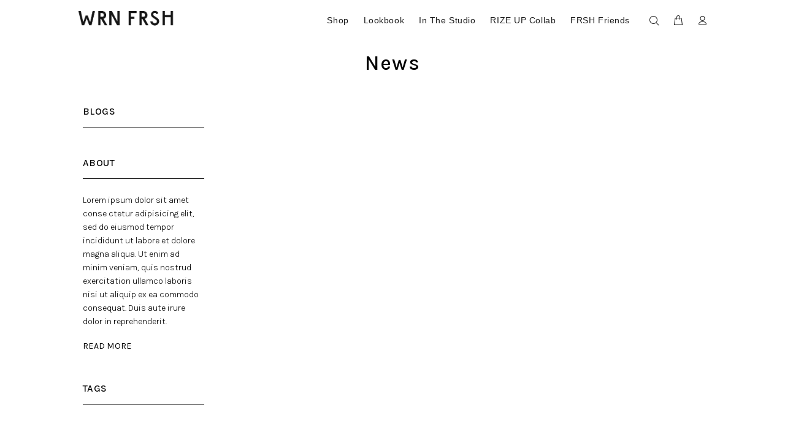

--- FILE ---
content_type: image/svg+xml
request_url: https://cdn.shopify.com/s/files/1/0272/9161/5318/files/look-rainbow-green.svg?3072
body_size: -521
content:
<?xml version="1.0" encoding="UTF-8"?>
<svg width="324px" height="324px" viewBox="0 0 324 324" version="1.1" xmlns="http://www.w3.org/2000/svg" xmlns:xlink="http://www.w3.org/1999/xlink">
    <!-- Generator: Sketch 55.2 (78181) - https://sketchapp.com -->
    <title>Oval</title>
    <desc>Created with Sketch.</desc>
    <g id="Page-1" stroke="none" stroke-width="1" fill="none" fill-rule="evenodd">
        <circle id="Oval" fill="#CCFF33" cx="162" cy="162" r="162"></circle>
    </g>
</svg>

--- FILE ---
content_type: image/svg+xml
request_url: https://cdn.shopify.com/s/files/1/0272/9161/5318/files/facebook-green.svg?3490
body_size: -10
content:
<?xml version="1.0" encoding="UTF-8"?>
<svg width="32px" height="33px" viewBox="0 0 32 33" version="1.1" xmlns="http://www.w3.org/2000/svg" xmlns:xlink="http://www.w3.org/1999/xlink">
    <!-- Generator: Sketch 55.2 (78181) - https://sketchapp.com -->
    <title>facebook-green</title>
    <desc>Created with Sketch.</desc>
    <g id="Page-1" stroke="none" stroke-width="1" fill="none" fill-rule="evenodd">
        <g id="12.InTheStudio" transform="translate(-1139.000000, -4871.000000)" fill-rule="nonzero">
            <g id="facebook-green" transform="translate(1139.000000, 4871.218750)">
                <path d="M15.9879427,0 C7.16201959,0 0,7.16742081 0,16 C0,24.8325792 7.16201959,32 15.9879427,32 C17.507159,32 18.9781462,31.7828054 20.3767898,31.3966817 C26.1160512,29.7556561 30.5531274,24.9773756 31.7106255,19.040724 C31.9035418,18.0512821 32,17.0377074 32,16 C31.9758855,7.16742081 24.8138659,0 15.9879427,0 Z" id="Path" fill="#000000"></path>
                <polygon id="Path" fill="#FFFFFF" points="20 6.98796992 20 7.01203008"></polygon>
                <path d="M17.2934132,13.517337 L17.2934132,11.7489598 C17.2934132,11.0887656 17.748503,10.9237171 18.0598802,10.9237171 C18.3712575,10.9237171 19.9760479,10.9237171 19.9760479,10.9237171 L19.9760479,8.02357836 L19.9520958,8 L17.3173653,8 C16.8143713,8 16.3832335,8.07073509 16,8.16504854 C14.1556886,8.7073509 13.7005988,10.4049931 13.7005988,11.5603329 L13.7005988,13.4937587 L12,13.4937587 L12,16.4882108 L13.7005988,16.4882108 L13.7005988,24.9764216 C13.7005988,24.9764216 13.7005988,25 13.7005988,25 L16,25 L17.2694611,25 C17.2694611,25 17.2694611,20.3079057 17.2694611,16.5117892 L19.6886228,16.5117892 L20,13.517337 L17.2934132,13.517337 L17.2934132,13.517337 Z" id="Path" fill="#CCFF33"></path>
            </g>
        </g>
    </g>
</svg>

--- FILE ---
content_type: image/svg+xml
request_url: https://cdn.shopify.com/s/files/1/0272/9161/5318/files/insta-green.svg?3490
body_size: 184
content:
<?xml version="1.0" encoding="UTF-8"?>
<svg width="32px" height="33px" viewBox="0 0 32 33" version="1.1" xmlns="http://www.w3.org/2000/svg" xmlns:xlink="http://www.w3.org/1999/xlink">
    <!-- Generator: Sketch 55.2 (78181) - https://sketchapp.com -->
    <title>insta-green</title>
    <desc>Created with Sketch.</desc>
    <g id="Page-1" stroke="none" stroke-width="1" fill="none" fill-rule="evenodd">
        <g id="12.InTheStudio" transform="translate(-1096.000000, -4871.000000)">
            <g id="insta-green" transform="translate(1096.000000, 4871.218750)">
                <path d="M0,16 C0,24.8325792 7.16742081,32 16,32 C24.8325792,32 32,24.8325792 32,16 C32,15.6621418 32,15.3242836 31.9758673,14.9864253 C31.4690799,6.95022624 25.0497738,0.50678733 17.0135747,0.02413273 C16.6757164,0 16.3378582,0 16,0 C7.16742081,0 0,7.16742081 0,16 Z" id="Path" fill="#000000" fill-rule="nonzero"></path>
                <g id="Group" transform="translate(7.000000, 7.000000)" fill="#CCFF33" fill-rule="nonzero">
                    <path d="M1.776,1.32 C1.656,1.416 1.56,1.536 1.464,1.632 C0.648,2.52 0.144,3.72 0.144,5.016 L0.144,8.952 L0.144,12.888 C0.144,15.672 2.424,17.928 5.232,17.928 L12.816,17.928 C14.16,17.928 15.408,17.4 16.296,16.536 L15.096,17.736 L16.296,16.536 C16.296,16.536 16.296,16.536 16.32,16.512 L16.488,16.344 C16.488,16.344 16.512,16.32 16.512,16.32 C17.376,15.408 17.904,14.208 17.904,12.864 L17.904,8.928 L17.904,5.04 C17.904,2.256 15.624,0 12.816,0 L5.232,0 C3.888,0 2.688,0.504 1.776,1.32 Z M12.12,1.32 C15.192,1.32 16.68,2.784 16.68,5.784 L16.68,8.976 L16.68,12.192 C16.68,15.192 15.192,16.656 12.12,16.656 L5.856,16.656 C2.664,16.656 1.296,15.312 1.296,12.192 L1.296,8.976 L1.296,5.784 C1.296,2.784 2.784,1.32 5.856,1.32 L12.12,1.32 Z" id="Shape"></path>
                    <path d="M3.168,4.128 C3.168,4.632 3.576,5.064 4.104,5.064 C4.608,5.064 5.04,4.656 5.04,4.128 C5.04,3.624 4.632,3.192 4.104,3.192 C3.6,3.192 3.168,3.624 3.168,4.128 Z" id="Path"></path>
                    <path d="M4.296,8.88 C4.296,8.904 4.296,8.952 4.296,8.976 C4.344,11.4 6.336,13.368 8.784,13.368 C11.232,13.368 13.224,11.4 13.272,8.976 C13.272,8.952 13.272,8.904 13.272,8.88 C13.272,6.408 11.256,4.392 8.784,4.392 C6.312,4.392 4.296,6.408 4.296,8.88 Z M12.048,8.88 C12.048,8.904 12.048,8.952 12.048,8.976 C12,10.728 10.56,12.12 8.808,12.12 C7.056,12.12 5.616,10.704 5.568,8.976 C5.568,8.952 5.568,8.904 5.568,8.88 C5.568,7.08 7.032,5.64 8.808,5.64 C10.584,5.64 12.048,7.08 12.048,8.88 Z" id="Shape"></path>
                </g>
                <path d="M20,16 L13,16" id="Path"></path>
            </g>
        </g>
    </g>
</svg>